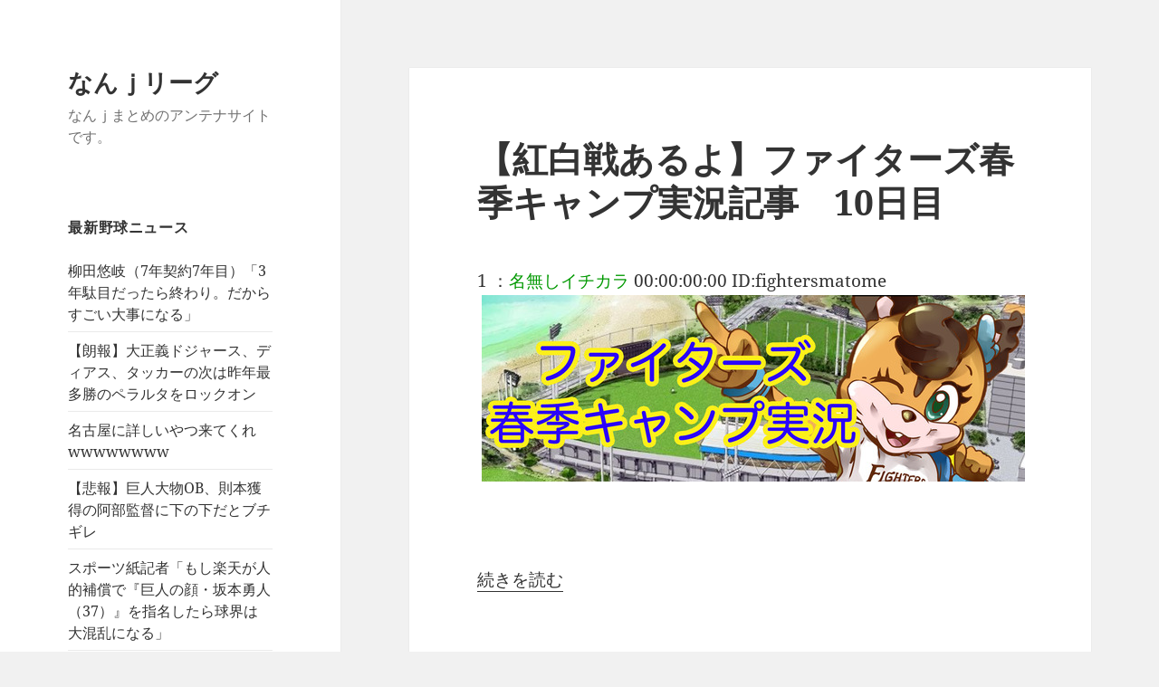

--- FILE ---
content_type: text/html; charset=UTF-8
request_url: https://xn--j-69txf.com/%E3%82%AD%E3%83%A3%E3%83%B3%E3%83%97%E5%AE%9F%E6%B3%81/n-409264.html
body_size: 14837
content:
<!DOCTYPE html>
<html lang="ja" class="no-js">
<head>
	<meta charset="UTF-8">
	<meta name="viewport" content="width=device-width, initial-scale=1.0">
	<link rel="profile" href="https://gmpg.org/xfn/11">
	<link rel="pingback" href="https://xn--j-69txf.com/xmlrpc.php">
	<script>(function(html){html.className = html.className.replace(/\bno-js\b/,'js')})(document.documentElement);</script>
<title>【紅白戦あるよ】ファイターズ春季キャンプ実況記事　10日目 &#8211; なんｊリーグ</title>
<meta name='robots' content='max-image-preview:large' />
	<style>img:is([sizes="auto" i], [sizes^="auto," i]) { contain-intrinsic-size: 3000px 1500px }</style>
	<link rel="alternate" type="application/rss+xml" title="なんｊリーグ &raquo; フィード" href="https://xn--j-69txf.com/feed" />
<link rel="alternate" type="application/rss+xml" title="なんｊリーグ &raquo; コメントフィード" href="https://xn--j-69txf.com/comments/feed" />
<script>
window._wpemojiSettings = {"baseUrl":"https:\/\/s.w.org\/images\/core\/emoji\/16.0.1\/72x72\/","ext":".png","svgUrl":"https:\/\/s.w.org\/images\/core\/emoji\/16.0.1\/svg\/","svgExt":".svg","source":{"concatemoji":"https:\/\/xn--j-69txf.com\/wp-includes\/js\/wp-emoji-release.min.js?ver=6.8.3"}};
/*! This file is auto-generated */
!function(s,n){var o,i,e;function c(e){try{var t={supportTests:e,timestamp:(new Date).valueOf()};sessionStorage.setItem(o,JSON.stringify(t))}catch(e){}}function p(e,t,n){e.clearRect(0,0,e.canvas.width,e.canvas.height),e.fillText(t,0,0);var t=new Uint32Array(e.getImageData(0,0,e.canvas.width,e.canvas.height).data),a=(e.clearRect(0,0,e.canvas.width,e.canvas.height),e.fillText(n,0,0),new Uint32Array(e.getImageData(0,0,e.canvas.width,e.canvas.height).data));return t.every(function(e,t){return e===a[t]})}function u(e,t){e.clearRect(0,0,e.canvas.width,e.canvas.height),e.fillText(t,0,0);for(var n=e.getImageData(16,16,1,1),a=0;a<n.data.length;a++)if(0!==n.data[a])return!1;return!0}function f(e,t,n,a){switch(t){case"flag":return n(e,"\ud83c\udff3\ufe0f\u200d\u26a7\ufe0f","\ud83c\udff3\ufe0f\u200b\u26a7\ufe0f")?!1:!n(e,"\ud83c\udde8\ud83c\uddf6","\ud83c\udde8\u200b\ud83c\uddf6")&&!n(e,"\ud83c\udff4\udb40\udc67\udb40\udc62\udb40\udc65\udb40\udc6e\udb40\udc67\udb40\udc7f","\ud83c\udff4\u200b\udb40\udc67\u200b\udb40\udc62\u200b\udb40\udc65\u200b\udb40\udc6e\u200b\udb40\udc67\u200b\udb40\udc7f");case"emoji":return!a(e,"\ud83e\udedf")}return!1}function g(e,t,n,a){var r="undefined"!=typeof WorkerGlobalScope&&self instanceof WorkerGlobalScope?new OffscreenCanvas(300,150):s.createElement("canvas"),o=r.getContext("2d",{willReadFrequently:!0}),i=(o.textBaseline="top",o.font="600 32px Arial",{});return e.forEach(function(e){i[e]=t(o,e,n,a)}),i}function t(e){var t=s.createElement("script");t.src=e,t.defer=!0,s.head.appendChild(t)}"undefined"!=typeof Promise&&(o="wpEmojiSettingsSupports",i=["flag","emoji"],n.supports={everything:!0,everythingExceptFlag:!0},e=new Promise(function(e){s.addEventListener("DOMContentLoaded",e,{once:!0})}),new Promise(function(t){var n=function(){try{var e=JSON.parse(sessionStorage.getItem(o));if("object"==typeof e&&"number"==typeof e.timestamp&&(new Date).valueOf()<e.timestamp+604800&&"object"==typeof e.supportTests)return e.supportTests}catch(e){}return null}();if(!n){if("undefined"!=typeof Worker&&"undefined"!=typeof OffscreenCanvas&&"undefined"!=typeof URL&&URL.createObjectURL&&"undefined"!=typeof Blob)try{var e="postMessage("+g.toString()+"("+[JSON.stringify(i),f.toString(),p.toString(),u.toString()].join(",")+"));",a=new Blob([e],{type:"text/javascript"}),r=new Worker(URL.createObjectURL(a),{name:"wpTestEmojiSupports"});return void(r.onmessage=function(e){c(n=e.data),r.terminate(),t(n)})}catch(e){}c(n=g(i,f,p,u))}t(n)}).then(function(e){for(var t in e)n.supports[t]=e[t],n.supports.everything=n.supports.everything&&n.supports[t],"flag"!==t&&(n.supports.everythingExceptFlag=n.supports.everythingExceptFlag&&n.supports[t]);n.supports.everythingExceptFlag=n.supports.everythingExceptFlag&&!n.supports.flag,n.DOMReady=!1,n.readyCallback=function(){n.DOMReady=!0}}).then(function(){return e}).then(function(){var e;n.supports.everything||(n.readyCallback(),(e=n.source||{}).concatemoji?t(e.concatemoji):e.wpemoji&&e.twemoji&&(t(e.twemoji),t(e.wpemoji)))}))}((window,document),window._wpemojiSettings);
</script>
<style id='wp-emoji-styles-inline-css'>

	img.wp-smiley, img.emoji {
		display: inline !important;
		border: none !important;
		box-shadow: none !important;
		height: 1em !important;
		width: 1em !important;
		margin: 0 0.07em !important;
		vertical-align: -0.1em !important;
		background: none !important;
		padding: 0 !important;
	}
</style>
<link rel='stylesheet' id='wp-block-library-css' href='https://xn--j-69txf.com/wp-includes/css/dist/block-library/style.min.css?ver=6.8.3' media='all' />
<style id='wp-block-library-theme-inline-css'>
.wp-block-audio :where(figcaption){color:#555;font-size:13px;text-align:center}.is-dark-theme .wp-block-audio :where(figcaption){color:#ffffffa6}.wp-block-audio{margin:0 0 1em}.wp-block-code{border:1px solid #ccc;border-radius:4px;font-family:Menlo,Consolas,monaco,monospace;padding:.8em 1em}.wp-block-embed :where(figcaption){color:#555;font-size:13px;text-align:center}.is-dark-theme .wp-block-embed :where(figcaption){color:#ffffffa6}.wp-block-embed{margin:0 0 1em}.blocks-gallery-caption{color:#555;font-size:13px;text-align:center}.is-dark-theme .blocks-gallery-caption{color:#ffffffa6}:root :where(.wp-block-image figcaption){color:#555;font-size:13px;text-align:center}.is-dark-theme :root :where(.wp-block-image figcaption){color:#ffffffa6}.wp-block-image{margin:0 0 1em}.wp-block-pullquote{border-bottom:4px solid;border-top:4px solid;color:currentColor;margin-bottom:1.75em}.wp-block-pullquote cite,.wp-block-pullquote footer,.wp-block-pullquote__citation{color:currentColor;font-size:.8125em;font-style:normal;text-transform:uppercase}.wp-block-quote{border-left:.25em solid;margin:0 0 1.75em;padding-left:1em}.wp-block-quote cite,.wp-block-quote footer{color:currentColor;font-size:.8125em;font-style:normal;position:relative}.wp-block-quote:where(.has-text-align-right){border-left:none;border-right:.25em solid;padding-left:0;padding-right:1em}.wp-block-quote:where(.has-text-align-center){border:none;padding-left:0}.wp-block-quote.is-large,.wp-block-quote.is-style-large,.wp-block-quote:where(.is-style-plain){border:none}.wp-block-search .wp-block-search__label{font-weight:700}.wp-block-search__button{border:1px solid #ccc;padding:.375em .625em}:where(.wp-block-group.has-background){padding:1.25em 2.375em}.wp-block-separator.has-css-opacity{opacity:.4}.wp-block-separator{border:none;border-bottom:2px solid;margin-left:auto;margin-right:auto}.wp-block-separator.has-alpha-channel-opacity{opacity:1}.wp-block-separator:not(.is-style-wide):not(.is-style-dots){width:100px}.wp-block-separator.has-background:not(.is-style-dots){border-bottom:none;height:1px}.wp-block-separator.has-background:not(.is-style-wide):not(.is-style-dots){height:2px}.wp-block-table{margin:0 0 1em}.wp-block-table td,.wp-block-table th{word-break:normal}.wp-block-table :where(figcaption){color:#555;font-size:13px;text-align:center}.is-dark-theme .wp-block-table :where(figcaption){color:#ffffffa6}.wp-block-video :where(figcaption){color:#555;font-size:13px;text-align:center}.is-dark-theme .wp-block-video :where(figcaption){color:#ffffffa6}.wp-block-video{margin:0 0 1em}:root :where(.wp-block-template-part.has-background){margin-bottom:0;margin-top:0;padding:1.25em 2.375em}
</style>
<style id='classic-theme-styles-inline-css'>
/*! This file is auto-generated */
.wp-block-button__link{color:#fff;background-color:#32373c;border-radius:9999px;box-shadow:none;text-decoration:none;padding:calc(.667em + 2px) calc(1.333em + 2px);font-size:1.125em}.wp-block-file__button{background:#32373c;color:#fff;text-decoration:none}
</style>
<style id='global-styles-inline-css'>
:root{--wp--preset--aspect-ratio--square: 1;--wp--preset--aspect-ratio--4-3: 4/3;--wp--preset--aspect-ratio--3-4: 3/4;--wp--preset--aspect-ratio--3-2: 3/2;--wp--preset--aspect-ratio--2-3: 2/3;--wp--preset--aspect-ratio--16-9: 16/9;--wp--preset--aspect-ratio--9-16: 9/16;--wp--preset--color--black: #000000;--wp--preset--color--cyan-bluish-gray: #abb8c3;--wp--preset--color--white: #fff;--wp--preset--color--pale-pink: #f78da7;--wp--preset--color--vivid-red: #cf2e2e;--wp--preset--color--luminous-vivid-orange: #ff6900;--wp--preset--color--luminous-vivid-amber: #fcb900;--wp--preset--color--light-green-cyan: #7bdcb5;--wp--preset--color--vivid-green-cyan: #00d084;--wp--preset--color--pale-cyan-blue: #8ed1fc;--wp--preset--color--vivid-cyan-blue: #0693e3;--wp--preset--color--vivid-purple: #9b51e0;--wp--preset--color--dark-gray: #111;--wp--preset--color--light-gray: #f1f1f1;--wp--preset--color--yellow: #f4ca16;--wp--preset--color--dark-brown: #352712;--wp--preset--color--medium-pink: #e53b51;--wp--preset--color--light-pink: #ffe5d1;--wp--preset--color--dark-purple: #2e2256;--wp--preset--color--purple: #674970;--wp--preset--color--blue-gray: #22313f;--wp--preset--color--bright-blue: #55c3dc;--wp--preset--color--light-blue: #e9f2f9;--wp--preset--gradient--vivid-cyan-blue-to-vivid-purple: linear-gradient(135deg,rgba(6,147,227,1) 0%,rgb(155,81,224) 100%);--wp--preset--gradient--light-green-cyan-to-vivid-green-cyan: linear-gradient(135deg,rgb(122,220,180) 0%,rgb(0,208,130) 100%);--wp--preset--gradient--luminous-vivid-amber-to-luminous-vivid-orange: linear-gradient(135deg,rgba(252,185,0,1) 0%,rgba(255,105,0,1) 100%);--wp--preset--gradient--luminous-vivid-orange-to-vivid-red: linear-gradient(135deg,rgba(255,105,0,1) 0%,rgb(207,46,46) 100%);--wp--preset--gradient--very-light-gray-to-cyan-bluish-gray: linear-gradient(135deg,rgb(238,238,238) 0%,rgb(169,184,195) 100%);--wp--preset--gradient--cool-to-warm-spectrum: linear-gradient(135deg,rgb(74,234,220) 0%,rgb(151,120,209) 20%,rgb(207,42,186) 40%,rgb(238,44,130) 60%,rgb(251,105,98) 80%,rgb(254,248,76) 100%);--wp--preset--gradient--blush-light-purple: linear-gradient(135deg,rgb(255,206,236) 0%,rgb(152,150,240) 100%);--wp--preset--gradient--blush-bordeaux: linear-gradient(135deg,rgb(254,205,165) 0%,rgb(254,45,45) 50%,rgb(107,0,62) 100%);--wp--preset--gradient--luminous-dusk: linear-gradient(135deg,rgb(255,203,112) 0%,rgb(199,81,192) 50%,rgb(65,88,208) 100%);--wp--preset--gradient--pale-ocean: linear-gradient(135deg,rgb(255,245,203) 0%,rgb(182,227,212) 50%,rgb(51,167,181) 100%);--wp--preset--gradient--electric-grass: linear-gradient(135deg,rgb(202,248,128) 0%,rgb(113,206,126) 100%);--wp--preset--gradient--midnight: linear-gradient(135deg,rgb(2,3,129) 0%,rgb(40,116,252) 100%);--wp--preset--gradient--dark-gray-gradient-gradient: linear-gradient(90deg, rgba(17,17,17,1) 0%, rgba(42,42,42,1) 100%);--wp--preset--gradient--light-gray-gradient: linear-gradient(90deg, rgba(241,241,241,1) 0%, rgba(215,215,215,1) 100%);--wp--preset--gradient--white-gradient: linear-gradient(90deg, rgba(255,255,255,1) 0%, rgba(230,230,230,1) 100%);--wp--preset--gradient--yellow-gradient: linear-gradient(90deg, rgba(244,202,22,1) 0%, rgba(205,168,10,1) 100%);--wp--preset--gradient--dark-brown-gradient: linear-gradient(90deg, rgba(53,39,18,1) 0%, rgba(91,67,31,1) 100%);--wp--preset--gradient--medium-pink-gradient: linear-gradient(90deg, rgba(229,59,81,1) 0%, rgba(209,28,51,1) 100%);--wp--preset--gradient--light-pink-gradient: linear-gradient(90deg, rgba(255,229,209,1) 0%, rgba(255,200,158,1) 100%);--wp--preset--gradient--dark-purple-gradient: linear-gradient(90deg, rgba(46,34,86,1) 0%, rgba(66,48,123,1) 100%);--wp--preset--gradient--purple-gradient: linear-gradient(90deg, rgba(103,73,112,1) 0%, rgba(131,93,143,1) 100%);--wp--preset--gradient--blue-gray-gradient: linear-gradient(90deg, rgba(34,49,63,1) 0%, rgba(52,75,96,1) 100%);--wp--preset--gradient--bright-blue-gradient: linear-gradient(90deg, rgba(85,195,220,1) 0%, rgba(43,180,211,1) 100%);--wp--preset--gradient--light-blue-gradient: linear-gradient(90deg, rgba(233,242,249,1) 0%, rgba(193,218,238,1) 100%);--wp--preset--font-size--small: 13px;--wp--preset--font-size--medium: 20px;--wp--preset--font-size--large: 36px;--wp--preset--font-size--x-large: 42px;--wp--preset--spacing--20: 0.44rem;--wp--preset--spacing--30: 0.67rem;--wp--preset--spacing--40: 1rem;--wp--preset--spacing--50: 1.5rem;--wp--preset--spacing--60: 2.25rem;--wp--preset--spacing--70: 3.38rem;--wp--preset--spacing--80: 5.06rem;--wp--preset--shadow--natural: 6px 6px 9px rgba(0, 0, 0, 0.2);--wp--preset--shadow--deep: 12px 12px 50px rgba(0, 0, 0, 0.4);--wp--preset--shadow--sharp: 6px 6px 0px rgba(0, 0, 0, 0.2);--wp--preset--shadow--outlined: 6px 6px 0px -3px rgba(255, 255, 255, 1), 6px 6px rgba(0, 0, 0, 1);--wp--preset--shadow--crisp: 6px 6px 0px rgba(0, 0, 0, 1);}:where(.is-layout-flex){gap: 0.5em;}:where(.is-layout-grid){gap: 0.5em;}body .is-layout-flex{display: flex;}.is-layout-flex{flex-wrap: wrap;align-items: center;}.is-layout-flex > :is(*, div){margin: 0;}body .is-layout-grid{display: grid;}.is-layout-grid > :is(*, div){margin: 0;}:where(.wp-block-columns.is-layout-flex){gap: 2em;}:where(.wp-block-columns.is-layout-grid){gap: 2em;}:where(.wp-block-post-template.is-layout-flex){gap: 1.25em;}:where(.wp-block-post-template.is-layout-grid){gap: 1.25em;}.has-black-color{color: var(--wp--preset--color--black) !important;}.has-cyan-bluish-gray-color{color: var(--wp--preset--color--cyan-bluish-gray) !important;}.has-white-color{color: var(--wp--preset--color--white) !important;}.has-pale-pink-color{color: var(--wp--preset--color--pale-pink) !important;}.has-vivid-red-color{color: var(--wp--preset--color--vivid-red) !important;}.has-luminous-vivid-orange-color{color: var(--wp--preset--color--luminous-vivid-orange) !important;}.has-luminous-vivid-amber-color{color: var(--wp--preset--color--luminous-vivid-amber) !important;}.has-light-green-cyan-color{color: var(--wp--preset--color--light-green-cyan) !important;}.has-vivid-green-cyan-color{color: var(--wp--preset--color--vivid-green-cyan) !important;}.has-pale-cyan-blue-color{color: var(--wp--preset--color--pale-cyan-blue) !important;}.has-vivid-cyan-blue-color{color: var(--wp--preset--color--vivid-cyan-blue) !important;}.has-vivid-purple-color{color: var(--wp--preset--color--vivid-purple) !important;}.has-black-background-color{background-color: var(--wp--preset--color--black) !important;}.has-cyan-bluish-gray-background-color{background-color: var(--wp--preset--color--cyan-bluish-gray) !important;}.has-white-background-color{background-color: var(--wp--preset--color--white) !important;}.has-pale-pink-background-color{background-color: var(--wp--preset--color--pale-pink) !important;}.has-vivid-red-background-color{background-color: var(--wp--preset--color--vivid-red) !important;}.has-luminous-vivid-orange-background-color{background-color: var(--wp--preset--color--luminous-vivid-orange) !important;}.has-luminous-vivid-amber-background-color{background-color: var(--wp--preset--color--luminous-vivid-amber) !important;}.has-light-green-cyan-background-color{background-color: var(--wp--preset--color--light-green-cyan) !important;}.has-vivid-green-cyan-background-color{background-color: var(--wp--preset--color--vivid-green-cyan) !important;}.has-pale-cyan-blue-background-color{background-color: var(--wp--preset--color--pale-cyan-blue) !important;}.has-vivid-cyan-blue-background-color{background-color: var(--wp--preset--color--vivid-cyan-blue) !important;}.has-vivid-purple-background-color{background-color: var(--wp--preset--color--vivid-purple) !important;}.has-black-border-color{border-color: var(--wp--preset--color--black) !important;}.has-cyan-bluish-gray-border-color{border-color: var(--wp--preset--color--cyan-bluish-gray) !important;}.has-white-border-color{border-color: var(--wp--preset--color--white) !important;}.has-pale-pink-border-color{border-color: var(--wp--preset--color--pale-pink) !important;}.has-vivid-red-border-color{border-color: var(--wp--preset--color--vivid-red) !important;}.has-luminous-vivid-orange-border-color{border-color: var(--wp--preset--color--luminous-vivid-orange) !important;}.has-luminous-vivid-amber-border-color{border-color: var(--wp--preset--color--luminous-vivid-amber) !important;}.has-light-green-cyan-border-color{border-color: var(--wp--preset--color--light-green-cyan) !important;}.has-vivid-green-cyan-border-color{border-color: var(--wp--preset--color--vivid-green-cyan) !important;}.has-pale-cyan-blue-border-color{border-color: var(--wp--preset--color--pale-cyan-blue) !important;}.has-vivid-cyan-blue-border-color{border-color: var(--wp--preset--color--vivid-cyan-blue) !important;}.has-vivid-purple-border-color{border-color: var(--wp--preset--color--vivid-purple) !important;}.has-vivid-cyan-blue-to-vivid-purple-gradient-background{background: var(--wp--preset--gradient--vivid-cyan-blue-to-vivid-purple) !important;}.has-light-green-cyan-to-vivid-green-cyan-gradient-background{background: var(--wp--preset--gradient--light-green-cyan-to-vivid-green-cyan) !important;}.has-luminous-vivid-amber-to-luminous-vivid-orange-gradient-background{background: var(--wp--preset--gradient--luminous-vivid-amber-to-luminous-vivid-orange) !important;}.has-luminous-vivid-orange-to-vivid-red-gradient-background{background: var(--wp--preset--gradient--luminous-vivid-orange-to-vivid-red) !important;}.has-very-light-gray-to-cyan-bluish-gray-gradient-background{background: var(--wp--preset--gradient--very-light-gray-to-cyan-bluish-gray) !important;}.has-cool-to-warm-spectrum-gradient-background{background: var(--wp--preset--gradient--cool-to-warm-spectrum) !important;}.has-blush-light-purple-gradient-background{background: var(--wp--preset--gradient--blush-light-purple) !important;}.has-blush-bordeaux-gradient-background{background: var(--wp--preset--gradient--blush-bordeaux) !important;}.has-luminous-dusk-gradient-background{background: var(--wp--preset--gradient--luminous-dusk) !important;}.has-pale-ocean-gradient-background{background: var(--wp--preset--gradient--pale-ocean) !important;}.has-electric-grass-gradient-background{background: var(--wp--preset--gradient--electric-grass) !important;}.has-midnight-gradient-background{background: var(--wp--preset--gradient--midnight) !important;}.has-small-font-size{font-size: var(--wp--preset--font-size--small) !important;}.has-medium-font-size{font-size: var(--wp--preset--font-size--medium) !important;}.has-large-font-size{font-size: var(--wp--preset--font-size--large) !important;}.has-x-large-font-size{font-size: var(--wp--preset--font-size--x-large) !important;}
:where(.wp-block-post-template.is-layout-flex){gap: 1.25em;}:where(.wp-block-post-template.is-layout-grid){gap: 1.25em;}
:where(.wp-block-columns.is-layout-flex){gap: 2em;}:where(.wp-block-columns.is-layout-grid){gap: 2em;}
:root :where(.wp-block-pullquote){font-size: 1.5em;line-height: 1.6;}
</style>
<link rel='stylesheet' id='contact-form-7-css' href='https://xn--j-69txf.com/wp-content/plugins/contact-form-7/includes/css/styles.css?ver=6.1.1' media='all' />
<link rel='stylesheet' id='rss-antenna-style-css' href='https://xn--j-69txf.com/wp-content/plugins/rss-antenna/rss-antenna.css?ver=2.2.0' media='all' />
<link rel='stylesheet' id='twentyfifteen-fonts-css' href='https://xn--j-69txf.com/wp-content/themes/twentyfifteen/assets/fonts/noto-sans-plus-noto-serif-plus-inconsolata.css?ver=20230328' media='all' />
<link rel='stylesheet' id='genericons-css' href='https://xn--j-69txf.com/wp-content/themes/twentyfifteen/genericons/genericons.css?ver=20201026' media='all' />
<link rel='stylesheet' id='twentyfifteen-style-css' href='https://xn--j-69txf.com/wp-content/themes/twentyfifteen/style.css?ver=20250415' media='all' />
<link rel='stylesheet' id='twentyfifteen-block-style-css' href='https://xn--j-69txf.com/wp-content/themes/twentyfifteen/css/blocks.css?ver=20240715' media='all' />
<script src="https://xn--j-69txf.com/wp-includes/js/jquery/jquery.min.js?ver=3.7.1" id="jquery-core-js"></script>
<script src="https://xn--j-69txf.com/wp-includes/js/jquery/jquery-migrate.min.js?ver=3.4.1" id="jquery-migrate-js"></script>
<script id="twentyfifteen-script-js-extra">
var screenReaderText = {"expand":"<span class=\"screen-reader-text\">\u30b5\u30d6\u30e1\u30cb\u30e5\u30fc\u3092\u5c55\u958b<\/span>","collapse":"<span class=\"screen-reader-text\">\u30b5\u30d6\u30e1\u30cb\u30e5\u30fc\u3092\u9589\u3058\u308b<\/span>"};
</script>
<script src="https://xn--j-69txf.com/wp-content/themes/twentyfifteen/js/functions.js?ver=20250303" id="twentyfifteen-script-js" defer data-wp-strategy="defer"></script>
<link rel="https://api.w.org/" href="https://xn--j-69txf.com/wp-json/" /><link rel="alternate" title="JSON" type="application/json" href="https://xn--j-69txf.com/wp-json/wp/v2/posts/409264" /><link rel="EditURI" type="application/rsd+xml" title="RSD" href="https://xn--j-69txf.com/xmlrpc.php?rsd" />
<meta name="generator" content="WordPress 6.8.3" />
<link rel="canonical" href="https://xn--j-69txf.com/%e3%82%ad%e3%83%a3%e3%83%b3%e3%83%97%e5%ae%9f%e6%b3%81/n-409264.html" />
<link rel='shortlink' href='https://xn--j-69txf.com/?p=409264' />
<link rel="alternate" title="oEmbed (JSON)" type="application/json+oembed" href="https://xn--j-69txf.com/wp-json/oembed/1.0/embed?url=https%3A%2F%2Fxn--j-69txf.com%2F%25e3%2582%25ad%25e3%2583%25a3%25e3%2583%25b3%25e3%2583%2597%25e5%25ae%259f%25e6%25b3%2581%2Fn-409264.html" />
<link rel="alternate" title="oEmbed (XML)" type="text/xml+oembed" href="https://xn--j-69txf.com/wp-json/oembed/1.0/embed?url=https%3A%2F%2Fxn--j-69txf.com%2F%25e3%2582%25ad%25e3%2583%25a3%25e3%2583%25b3%25e3%2583%2597%25e5%25ae%259f%25e6%25b3%2581%2Fn-409264.html&#038;format=xml" />
</head>

<body class="wp-singular post-template-default single single-post postid-409264 single-format-standard wp-embed-responsive wp-theme-twentyfifteen">
<div id="page" class="hfeed site">
	<a class="skip-link screen-reader-text" href="#content">
		コンテンツへスキップ	</a>

	<div id="sidebar" class="sidebar">
		<header id="masthead" class="site-header">
			<div class="site-branding">
										<p class="site-title"><a href="https://xn--j-69txf.com/" rel="home" >なんｊリーグ</a></p>
												<p class="site-description">なんｊまとめのアンテナサイトです。</p>
										<button class="secondary-toggle">﻿メニューとウィジェット</button>
			</div><!-- .site-branding -->
		</header><!-- .site-header -->

			<div id="secondary" class="secondary">

					<nav id="site-navigation" class="main-navigation">
							</nav><!-- .main-navigation -->
		
		
					<div id="widget-area" class="widget-area" role="complementary">
				
		<aside id="recent-posts-2" class="widget widget_recent_entries">
		<h2 class="widget-title">最新野球ニュース</h2><nav aria-label="最新野球ニュース">
		<ul>
											<li>
					<a href="https://xn--j-69txf.com/%e3%83%9b%e3%83%bc%e3%82%af%e3%82%b9/n-727328.html">柳田悠岐（7年契約7年目）「3年駄目だったら終わり。だからすごい大事になる」</a>
									</li>
											<li>
					<a href="https://xn--j-69txf.com/mlb/n-727326.html">【朗報】大正義ドジャース、ディアス、タッカーの次は昨年最多勝のペラルタをロックオン</a>
									</li>
											<li>
					<a href="https://xn--j-69txf.com/%e5%90%8d%e5%8f%a4%e5%b1%8b%e3%83%bb%e6%9d%b1%e6%b5%b7%e5%9c%b0%e6%96%b9/n-727324.html">名古屋に詳しいやつ来てくれwwwwwwww</a>
									</li>
											<li>
					<a href="https://xn--j-69txf.com/%e8%aa%ad%e5%a3%b2%e3%82%b8%e3%83%a3%e3%82%a4%e3%82%a2%e3%83%b3%e3%83%84/n-727322.html">【悲報】巨人大物OB、則本獲得の阿部監督に下の下だとブチギレ</a>
									</li>
											<li>
					<a href="https://xn--j-69txf.com/%e8%aa%ad%e5%a3%b2%e3%82%b8%e3%83%a3%e3%82%a4%e3%82%a2%e3%83%b3%e3%83%84/n-727320.html">スポーツ紙記者「もし楽天が人的補償で『巨人の顔・坂本勇人（37）』を指名したら球界は大混乱になる」</a>
									</li>
											<li>
					<a href="https://xn--j-69txf.com/%e4%b8%ad%e6%97%a5%e3%83%89%e3%83%a9%e3%82%b4%e3%83%b3%e3%82%ba/n-727318.html">中日石川昂弥、決意の９キロ減量　「143試合フル出場できる体を」</a>
									</li>
											<li>
					<a href="https://xn--j-69txf.com/mlb/n-727316.html">北米スポーツで「最も嫌われたチーム」ドジャースが堂々1位「おめでとう。金に物を言わせて、頂点に立ったというわけだ」米記者のオピニオン</a>
									</li>
											<li>
					<a href="https://xn--j-69txf.com/%e4%be%8d%e3%82%b8%e3%83%a3%e3%83%91%e3%83%b3%e3%83%bb%e4%b8%96%e7%95%8c%e9%87%8e%e7%90%83/n-727310.html">山本由伸・鈴木誠也・今永昇太・千賀滉大・村上宗隆・岡本和真←WBC辞退か</a>
									</li>
											<li>
					<a href="https://xn--j-69txf.com/%e9%87%8e%e7%90%83%e3%83%8d%e3%82%bf/n-727312.html">野球って反乱できるようにしたほうが面白くね？</a>
									</li>
											<li>
					<a href="https://xn--j-69txf.com/%e5%a4%a7%e8%b0%b7%e7%bf%94%e5%b9%b3/n-727314.html">大谷翔平くらい伝説の試合作ってる野球選手っておるん？</a>
									</li>
											<li>
					<a href="https://xn--j-69txf.com/%e3%82%b9%e3%83%9d%e3%83%bc%e3%83%84%e5%85%a8%e8%88%ac/n-727308.html">Jリーグのチーム「スタジアム建設に非協力的な自治体からは出ていく！」←こうなったら困るやろ？</a>
									</li>
											<li>
					<a href="https://xn--j-69txf.com/%e4%b8%ad%e6%97%a5%e3%83%89%e3%83%a9%e3%82%b4%e3%83%b3%e3%82%ba/n-727306.html">中日ドラ４能戸輝夢…小遣い月５万をほぼ使い切る</a>
									</li>
											<li>
					<a href="https://xn--j-69txf.com/%e3%83%9b%e3%83%bc%e3%82%af%e3%82%b9/n-727304.html">新人王宣言したホークスドラ2・稲川竜汰、初ブルペン入りでスカウトチーフを驚かす</a>
									</li>
											<li>
					<a href="https://xn--j-69txf.com/%e8%aa%ad%e5%a3%b2%e3%82%b8%e3%83%a3%e3%82%a4%e3%82%a2%e3%83%b3%e3%83%84/n-727302.html">【朗報】巨人先発17本柱、めっちゃつよそう</a>
									</li>
											<li>
					<a href="https://xn--j-69txf.com/%e9%87%8e%e7%90%83%e9%9b%91%e8%ab%87/n-727300.html">桑田「変化球は1つ投げられればいい。ストレートとカーブだけでも最多勝はとれる」</a>
									</li>
											<li>
					<a href="https://xn--j-69txf.com/%e3%82%b2%e3%83%bc%e3%83%a0/n-727296.html">ドラクエで一番楽しい時期ｗｗｗｗｗ</a>
									</li>
											<li>
					<a href="https://xn--j-69txf.com/%e9%87%8e%e7%90%83%e9%9b%91%e8%ab%87/n-727298.html">【命題】あだち充も野球マンガ以外も描いてれば、高橋留美子みたいにレジェンド級になれたよな</a>
									</li>
											<li>
					<a href="https://xn--j-69txf.com/%e3%81%8a%e7%ac%91%e3%81%84%e8%8a%b8%e4%ba%ba/n-727294.html">平成の3大深夜番組　ぷっすま　内P</a>
									</li>
											<li>
					<a href="https://xn--j-69txf.com/%e8%aa%ad%e5%a3%b2%e3%82%b8%e3%83%a3%e3%82%a4%e3%82%a2%e3%83%b3%e3%83%84/n-727290.html">【悲報】巨人OB「則本が巨人にとにかく来てくれと熱心に誘われたと言ってた」</a>
									</li>
											<li>
					<a href="https://xn--j-69txf.com/%e9%87%8e%e7%90%83%e9%9b%91%e8%ab%87/n-727292.html">交流戦の試合数36試合→24試合→18試合と減りまくってるけどこれに優勝決めるの意味無くね</a>
									</li>
											<li>
					<a href="https://xn--j-69txf.com/%e9%87%8e%e7%90%83%e3%83%8d%e3%82%bf/n-727287.html">桑田「変化球は1つ投げられればいい。ストレートとカーブだけでも最多勝はとれる」</a>
									</li>
											<li>
					<a href="https://xn--j-69txf.com/%e9%87%8e%e7%90%83%e3%83%8d%e3%82%bf/n-727286.html">桑田「変化球は1つ投げられればいい。ストレートとカーブだけでも最多勝はとれる」</a>
									</li>
											<li>
					<a href="https://xn--j-69txf.com/%e5%9c%b0%e5%9f%9f%e3%83%8d%e3%82%bf/n-727284.html">【悲報】大阪土産、ない</a>
									</li>
											<li>
					<a href="https://xn--j-69txf.com/%e3%83%9b%e3%83%bc%e3%82%af%e3%82%b9/n-727282.html">小久保監督、今年期待している選手に「前田悠伍、前田純、大野稼頭央」をあげる</a>
									</li>
											<li>
					<a href="https://xn--j-69txf.com/mlb/n-727278.html">ドジャースのせいでMLBロックアウトの可能性高まる</a>
									</li>
											<li>
					<a href="https://xn--j-69txf.com/%e6%a5%bd%e5%a4%a9%e3%82%a4%e3%83%bc%e3%82%b0%e3%83%ab%e3%82%b9/n-727280.html">楽天「球団の歴史が浅いのに田中将大も則本も引退を見届けません」←これ</a>
									</li>
											<li>
					<a href="https://xn--j-69txf.com/%e3%83%9b%e3%83%bc%e3%82%af%e3%82%b9/n-727276.html">ソフトバンクホークス、WBCに最大10人もの選手を派遣</a>
									</li>
											<li>
					<a href="https://xn--j-69txf.com/%e4%b8%ad%e6%97%a5%e3%83%89%e3%83%a9%e3%82%b4%e3%83%b3%e3%82%ba/n-727274.html">中日沖縄キャンプ、1軍メンバーが発表される</a>
									</li>
											<li>
					<a href="https://xn--j-69txf.com/%e5%a4%a7%e8%b0%b7%e7%bf%94%e5%b9%b3/n-727272.html">大谷翔平さん、2025年にアメリカで売れたスポーツカード枚数ランキングで『2位』www</a>
									</li>
											<li>
					<a href="https://xn--j-69txf.com/%e3%82%bd%e3%83%95%e3%83%88%e3%83%90%e3%83%b3%e3%82%af%e3%83%9b%e3%83%bc%e3%82%af%e3%82%b9/n-727270.html">ソフトバンクホークス、WBCに最大10人もの選手を派遣</a>
									</li>
											<li>
					<a href="https://xn--j-69txf.com/%e4%be%8d%e3%82%b8%e3%83%a3%e3%83%91%e3%83%b3/n-727268.html">立浪、井端監督に助言「近藤はスタメンではなく代打に置いておくのも一つの手」</a>
									</li>
											<li>
					<a href="https://xn--j-69txf.com/%e5%90%8d%e5%8f%a4%e5%b1%8b%e3%83%bb%e6%9d%b1%e6%b5%b7%e5%9c%b0%e6%96%b9/n-727266.html">名古屋市守山区←お前ら的にどう？</a>
									</li>
											<li>
					<a href="https://xn--j-69txf.com/%e4%be%8d%e3%82%b8%e3%83%a3%e3%83%91%e3%83%b3%e3%83%bb%e4%b8%96%e7%95%8c%e9%87%8e%e7%90%83/n-727264.html">侍ジャパンセンターの近本周東論争、Xで毎日繰り広げられる</a>
									</li>
											<li>
					<a href="https://xn--j-69txf.com/%e8%aa%ad%e5%a3%b2%e3%82%b8%e3%83%a3%e3%82%a4%e3%82%a2%e3%83%b3%e3%83%84/n-727262.html">【悲報】巨人李承燁コーチ「韓国で監督経験を経て他人に寛容ではダメと気づいた」</a>
									</li>
											<li>
					<a href="https://xn--j-69txf.com/%e3%82%b0%e3%83%ab%e3%83%a1/n-727260.html">ラーメン屋で「あ、もう2度と行くことないわ」ってなる瞬間ｗｗｗｗｗｗ</a>
									</li>
											<li>
					<a href="https://xn--j-69txf.com/%e9%87%8e%e7%90%83%e9%9b%91%e8%ab%87/n-727254.html">フォークボールが最近使われなくなった理由ってなんや？</a>
									</li>
											<li>
					<a href="https://xn--j-69txf.com/%e4%b8%ad%e6%97%a5%e3%83%89%e3%83%a9%e3%82%b4%e3%83%b3%e3%82%ba/n-727258.html">中道改革連合のマーク、なんか中日ドラゴンズっぽい</a>
									</li>
											<li>
					<a href="https://xn--j-69txf.com/%e9%87%8e%e7%90%83%e9%9b%91%e8%ab%87/n-727256.html">ワイ(34)、今季も草野球現役続行を決意</a>
									</li>
											<li>
					<a href="https://xn--j-69txf.com/%e4%be%8d%e3%82%b8%e3%83%a3%e3%83%91%e3%83%b3/n-727250.html">【悲報】立浪さん、打順の組み方からして何かがおかしい</a>
									</li>
											<li>
					<a href="https://xn--j-69txf.com/%e3%83%97%e3%83%ad%e9%87%8e%e7%90%83/n-727252.html">2026年初 10年後の12球団の監督当てゲーム</a>
									</li>
											<li>
					<a href="https://xn--j-69txf.com/%e8%aa%ad%e5%a3%b2%e3%82%b8%e3%83%a3%e3%82%a4%e3%82%a2%e3%83%b3%e3%83%84/n-727248.html">【悲報】巨人大勢「またクローザー(則本)来たって思った」</a>
									</li>
											<li>
					<a href="https://xn--j-69txf.com/%e9%87%8e%e7%90%83%e9%9b%91%e8%ab%87/n-727244.html">プロ野球選手ってなんでゴルフ好き多いんや？</a>
									</li>
											<li>
					<a href="https://xn--j-69txf.com/mlb/n-727246.html">ブルージェイズ「10年569億円」ドジャース「4年380億円」タッカー「ドジャース行くわ」</a>
									</li>
											<li>
					<a href="https://xn--j-69txf.com/%e4%b8%ad%e6%97%a5%e3%83%89%e3%83%a9%e3%82%b4%e3%83%b3%e3%82%ba/n-727240.html">【画】中日のイケメン選手だった浅尾投手の現在41歳の姿wwwwwwwww</a>
									</li>
											<li>
					<a href="https://xn--j-69txf.com/%e8%aa%ad%e5%a3%b2%e3%82%b8%e3%83%a3%e3%82%a4%e3%82%a2%e3%83%b3%e3%83%84/n-727242.html">【巨人】原辰徳「慎之助は1年目は勝ちました、2年目は負けました、3年目はさぁどうだ」</a>
									</li>
											<li>
					<a href="https://xn--j-69txf.com/%e3%83%97%e3%83%ad%e9%87%8e%e7%90%83%e5%85%a8%e8%88%ac/n-727236.html">桑田「変化球は1つ投げられればいい。ストレートとカーブだけでも最多勝はとれる」</a>
									</li>
											<li>
					<a href="https://xn--j-69txf.com/%e6%a5%bd%e5%a4%a9%e3%82%a4%e3%83%bc%e3%82%b0%e3%83%ab%e3%82%b9/n-727238.html">辰己涼介(29)　最多安打1回GG5回B91回受賞　←どこからも連絡がなかった理由</a>
									</li>
											<li>
					<a href="https://xn--j-69txf.com/%e9%87%8e%e7%90%83%e9%9b%91%e8%ab%87/n-727234.html">【驚愕】Jリーグさん、札幌ドームはコンサドーレが何百億もかけて造ったと主張してしまう</a>
									</li>
											<li>
					<a href="https://xn--j-69txf.com/%e3%82%b2%e3%83%bc%e3%83%a0/n-727218.html">ルーラを使えたら行きたい場所</a>
									</li>
											<li>
					<a href="https://xn--j-69txf.com/%e9%87%8e%e7%90%83%e9%9b%91%e8%ab%87/n-727223.html">去就未定の大物、オコエだけになる</a>
									</li>
											<li>
					<a href="https://xn--j-69txf.com/%e9%87%8e%e7%90%83%e9%9b%91%e8%ab%87/n-727222.html">去就未定の大物、オコエだけになる</a>
									</li>
											<li>
					<a href="https://xn--j-69txf.com/%e9%87%8e%e7%90%83%e9%9b%91%e8%ab%87/n-727221.html">去就未定の大物、オコエだけになる</a>
									</li>
											<li>
					<a href="https://xn--j-69txf.com/%e9%87%8e%e7%90%83%e9%9b%91%e8%ab%87/n-727220.html">去就未定の大物、オコエだけになる</a>
									</li>
											<li>
					<a href="https://xn--j-69txf.com/%e5%8c%97%e6%b5%b7%e9%81%93%e6%97%a5%e6%9c%ac%e3%83%8f%e3%83%a0%e3%83%95%e3%82%a1%e3%82%a4%e3%82%bf%e3%83%bc%e3%82%ba/n-727232.html">王柏融(23) 116試合 .414(483-200) 29本 105打点 OPS1.165←日本で通用しなかった理由</a>
									</li>
											<li>
					<a href="https://xn--j-69txf.com/%e3%82%a4%e3%83%81%e3%83%ad%e3%83%bc/n-727227.html">【悲報】イチロー氏、「カツカレー」を全否定</a>
									</li>
											<li>
					<a href="https://xn--j-69txf.com/%e8%aa%ad%e5%a3%b2%e3%82%b8%e3%83%a3%e3%82%a4%e3%82%a2%e3%83%b3%e3%83%84/n-727216.html">サンド伊達「則本が巨人で背番号43？14って誰だっけ？空いてないの？何で14じゃないの？」</a>
									</li>
											<li>
					<a href="https://xn--j-69txf.com/%e5%ba%83%e5%b3%b6%e6%9d%b1%e6%b4%8b%e3%82%ab%e3%83%bc%e3%83%97/n-727214.html">引退表明の広島・田中広輔「現役続行考えながら」も「年齢、状況理解していた」と客観視、今後については「ゆっくり考えながら」</a>
									</li>
											<li>
					<a href="https://xn--j-69txf.com/%e3%83%97%e3%83%ad%e9%87%8e%e7%90%83/n-727212.html">NPB歴代ベストナインセカンド論争</a>
									</li>
											<li>
					<a href="https://xn--j-69txf.com/%e8%aa%ad%e5%a3%b2%e3%82%b8%e3%83%a3%e3%82%a4%e3%82%a2%e3%83%b3%e3%83%84/n-727210.html">【悲報】阿部「則本は素晴らしい実績を持っているので、獲得に動いてもらった」</a>
									</li>
											<li>
					<a href="https://xn--j-69txf.com/%e4%be%8d%e3%82%b8%e3%83%a3%e3%83%91%e3%83%b3%e3%83%bb%e4%b8%96%e7%95%8c%e9%87%8e%e7%90%83/n-727204.html">WBCの4番</a>
									</li>
											<li>
					<a href="https://xn--j-69txf.com/%e4%b8%ad%e6%97%a5%e3%83%89%e3%83%a9%e3%82%b4%e3%83%b3%e3%82%ba/n-727208.html">中日ドラゴンズ、面白い話題がない</a>
									</li>
											<li>
					<a href="https://xn--j-69txf.com/%e4%b8%ad%e6%97%a5%e3%83%89%e3%83%a9%e3%82%b4%e3%83%b3%e3%82%ba/n-727206.html">球団創設90周年の中日 「あなたが選ぶベストナイン」「ベストユニホーム投票」を開催</a>
									</li>
											<li>
					<a href="https://xn--j-69txf.com/%e8%aa%ad%e5%a3%b2%e3%82%b8%e3%83%a3%e3%82%a4%e3%82%a2%e3%83%b3%e3%83%84/n-727202.html">【速報】元巨人オコエ「自分のやりたいことをする。」</a>
									</li>
											<li>
					<a href="https://xn--j-69txf.com/%e3%83%9b%e3%83%bc%e3%82%af%e3%82%b9/n-727198.html">元〝ミギータ〟真砂勇介が営業マンとして第2のキャリア「野球があったから今がある」</a>
									</li>
											<li>
					<a href="https://xn--j-69txf.com/%e9%98%aa%e7%a5%9e%e3%82%bf%e3%82%a4%e3%82%ac%e3%83%bc%e3%82%b9/n-727200.html">【悲報】阪神D1位・立石正広が「下肢の張り」のため別メニュー</a>
									</li>
											<li>
					<a href="https://xn--j-69txf.com/%e8%aa%ad%e5%a3%b2%e3%82%b8%e3%83%a3%e3%82%a4%e3%82%a2%e3%83%b3%e3%83%84/n-727195.html">【悲報】阿部監督「則本には43歳までやって欲しい」「若い選手にもっと出てきてほしい」</a>
									</li>
											<li>
					<a href="https://xn--j-69txf.com/%e8%aa%ad%e5%a3%b2%e3%82%b8%e3%83%a3%e3%82%a4%e3%82%a2%e3%83%b3%e3%83%84/n-727194.html">【悲報】阿部監督「則本には43歳までやって欲しい」「若い選手にもっと出てきてほしい」</a>
									</li>
											<li>
					<a href="https://xn--j-69txf.com/%e9%87%8e%e7%90%83%e3%83%8d%e3%82%bf/n-727192.html">野球って結局バントしない方が点入るの？入らないの？</a>
									</li>
											<li>
					<a href="https://xn--j-69txf.com/%e4%be%8d%e3%82%b8%e3%83%a3%e3%83%91%e3%83%b3/n-727190.html">牧、侍ジャパンのスタメンセカンド確定</a>
									</li>
											<li>
					<a href="https://xn--j-69txf.com/%e6%a5%bd%e5%a4%a9%e3%82%a4%e3%83%bc%e3%82%b0%e3%83%ab%e3%82%b9/n-727188.html">辰己涼介「他球団からの接触はありませんでした」</a>
									</li>
											<li>
					<a href="https://xn--j-69txf.com/%e3%83%9b%e3%83%bc%e3%82%af%e3%82%b9/n-727186.html">今後飛躍するだろうと思うホークス若手選手たち</a>
									</li>
											<li>
					<a href="https://xn--j-69txf.com/%e4%b8%ad%e6%97%a5%e3%83%89%e3%83%a9%e3%82%b4%e3%83%b3%e3%82%ba/n-727184.html">中日ドラゴンズ、面白い話題がない</a>
									</li>
											<li>
					<a href="https://xn--j-69txf.com/mlb/n-727176.html">イチロー、7イニング制議論に「野球を壊しちゃいけない、絶対変えちゃいけない領域に触れてしまった」</a>
									</li>
											<li>
					<a href="https://xn--j-69txf.com/mlb/n-727175.html">イチロー、7イニング制議論に「野球を壊しちゃいけない、絶対変えちゃいけない領域に触れてしまった」</a>
									</li>
											<li>
					<a href="https://xn--j-69txf.com/mlb/n-727174.html">イチロー、7イニング制議論に「野球を壊しちゃいけない、絶対変えちゃいけない領域に触れてしまった」</a>
									</li>
											<li>
					<a href="https://xn--j-69txf.com/%e8%aa%ad%e5%a3%b2%e3%82%b8%e3%83%a3%e3%82%a4%e3%82%a2%e3%83%b3%e3%83%84/n-727181.html">【悲報】阿部監督、訳がわからない巨人キャンプスローガンを掲げる</a>
									</li>
											<li>
					<a href="https://xn--j-69txf.com/%e8%aa%ad%e5%a3%b2%e3%82%b8%e3%83%a3%e3%82%a4%e3%82%a2%e3%83%b3%e3%83%84/n-727180.html">【悲報】阿部監督、訳がわからない巨人キャンプスローガンを掲げる</a>
									</li>
											<li>
					<a href="https://xn--j-69txf.com/%e9%87%8e%e7%90%83%e3%83%8d%e3%82%bf/n-727172.html">.180 40本の助っ人と.330 0本の助っ人ならどっちがほしい？</a>
									</li>
											<li>
					<a href="https://xn--j-69txf.com/%e9%ab%98%e6%a0%a1%e9%87%8e%e7%90%83/n-727168.html">【高校野球】センバツ入場行進曲が「Ｍ！ＬＫ」の「イイじゃん」に決定</a>
									</li>
											<li>
					<a href="https://xn--j-69txf.com/%e8%aa%ad%e5%a3%b2%e3%82%b8%e3%83%a3%e3%82%a4%e3%82%a2%e3%83%b3%e3%83%84/n-727170.html">西武・巨人にいた片岡易之とかいう選手wwwwwwwww</a>
									</li>
											<li>
					<a href="https://xn--j-69txf.com/%e4%b8%ad%e6%97%a5%e3%83%89%e3%83%a9%e3%82%b4%e3%83%b3%e3%82%ba/n-727166.html">中日ドラフト1位の中西がキャンプ1軍スタート 2位の桜井　育成1位の牧野も</a>
									</li>
											<li>
					<a href="https://xn--j-69txf.com/%e5%9c%b0%e5%9f%9f%e3%83%8d%e3%82%bf/n-727163.html">県民しか分からない地元チェーン店　←　思いついた店書いてけ</a>
									</li>
											<li>
					<a href="https://xn--j-69txf.com/%e5%9c%b0%e5%9f%9f%e3%83%8d%e3%82%bf/n-727162.html">県民しか分からない地元チェーン店　←　思いついた店書いてけ</a>
									</li>
											<li>
					<a href="https://xn--j-69txf.com/%e3%83%9b%e3%83%bc%e3%82%af%e3%82%b9/n-727160.html">ホークス今年の支配下は誰に</a>
									</li>
											<li>
					<a href="https://xn--j-69txf.com/%e6%a5%bd%e5%a4%a9%e3%82%a4%e3%83%bc%e3%82%b0%e3%83%ab%e3%82%b9/n-727157.html">【朗報】楽天則本の人的補償。支配下が68人の為に育成上げと新外国人に辰巳がいるので金銭が決定的</a>
									</li>
											<li>
					<a href="https://xn--j-69txf.com/%e6%a5%bd%e5%a4%a9%e3%82%a4%e3%83%bc%e3%82%b0%e3%83%ab%e3%82%b9/n-727156.html">【朗報】楽天則本の人的補償。支配下が68人の為に育成上げと新外国人に辰巳がいるので金銭が決定的</a>
									</li>
											<li>
					<a href="https://xn--j-69txf.com/%e4%b8%ad%e6%97%a5%e3%83%89%e3%83%a9%e3%82%b4%e3%83%b3%e3%82%ba/n-727152.html">【画】中日のイケメン選手だった浅尾投手の現在41歳の姿wwwwwwwww</a>
									</li>
											<li>
					<a href="https://xn--j-69txf.com/%e3%82%b2%e3%83%bc%e3%83%a0/n-727154.html">ドラクエ5やってるけど、ちょっとゾッとするシーン見つけたから共有するわ</a>
									</li>
											<li>
					<a href="https://xn--j-69txf.com/%e4%be%8d%e3%82%b8%e3%83%a3%e3%83%91%e3%83%b3/n-727150.html">【悲報】侍ジャパン正三塁手論争、マジで決まらなくて泥沼と化してしまう</a>
									</li>
											<li>
					<a href="https://xn--j-69txf.com/%e4%b8%ad%e6%97%a5%e3%83%89%e3%83%a9%e3%82%b4%e3%83%b3%e3%82%ba/n-727146.html">中日ファンって井端が中日の選手をWBCに全然選ばないのどう思ってるの？</a>
									</li>
											<li>
					<a href="https://xn--j-69txf.com/%e8%aa%ad%e5%a3%b2%e3%82%b8%e3%83%a3%e3%82%a4%e3%82%a2%e3%83%b3%e3%83%84/n-727148.html">【朗報】巨人原前監督、栗山から大谷の二刀流育成の相談を受け後押ししていたｗｗｗｗｗｗｗ</a>
									</li>
											<li>
					<a href="https://xn--j-69txf.com/%e9%87%8e%e7%90%83%e3%83%8d%e3%82%bf/n-727143.html">｢全盛期イチロー9人｣VS｢全盛期桑田9人｣←どっちが勝つ？</a>
									</li>
											<li>
					<a href="https://xn--j-69txf.com/%e8%aa%ad%e5%a3%b2%e3%82%b8%e3%83%a3%e3%82%a4%e3%82%a2%e3%83%b3%e3%83%84/n-727141.html">巨人橋上コーチ「去年の反省点として『opsはリーグ1位なのに得点はリーグ3位』。それをどう考えるか」</a>
									</li>
											<li>
					<a href="https://xn--j-69txf.com/%e3%83%97%e3%83%ad%e9%87%8e%e7%90%83%e5%85%a8%e8%88%ac/n-727139.html">球界重鎮「私は栗山に投票しなかった。現役時代の実績は殿堂に値しない。監督として日本一1回。大谷は大谷が凄いだけ」</a>
									</li>
											<li>
					<a href="https://xn--j-69txf.com/%e6%a5%bd%e5%a4%a9%e3%82%a4%e3%83%bc%e3%82%b0%e3%83%ab%e3%82%b9/n-727135.html">【朗報】辰己涼介（29）「今回FAして『楽天に大切にされてた』と気付くことができた」</a>
									</li>
											<li>
					<a href="https://xn--j-69txf.com/%e6%a5%bd%e5%a4%a9/n-727137.html">楽天・辰己涼介、残留</a>
									</li>
											<li>
					<a href="https://xn--j-69txf.com/%e4%b8%ad%e6%97%a5%e3%83%89%e3%83%a9%e3%82%b4%e3%83%b3%e3%82%ba/n-727133.html">WBC侍ジャパン追加発表 中日の選手は選出されず 残りは11枠</a>
									</li>
											<li>
					<a href="https://xn--j-69txf.com/%e9%98%aa%e7%a5%9e%e3%82%bf%e3%82%a4%e3%82%ac%e3%83%bc%e3%82%b9/n-727131.html">片岡篤史「阪神ドラ1立石を安易に外野コンバートしないでほしい。大山中野佐藤輝と勝負させればいい」</a>
									</li>
											<li>
					<a href="https://xn--j-69txf.com/%e6%a5%bd%e5%a4%a9%e3%82%a4%e3%83%bc%e3%82%b0%e3%83%ab%e3%82%b9/n-727127.html">【楽天】 辰己涼介が残留　１１月に国内ＦＡ権行使し他球団への移籍を模索もオファー届かず　春季キャンプ近づく中で決断</a>
									</li>
					</ul>

		</nav></aside><aside id="pages-2" class="widget widget_pages"><h2 class="widget-title">メニュー</h2><nav aria-label="メニュー">
			<ul>
				<li class="page_item page-item-12"><a href="https://xn--j-69txf.com/">なんｊとは</a></li>
<li class="page_item page-item-632107"><a href="https://xn--j-69txf.com/mail">お問い合わせ</a></li>
			</ul>

			</nav></aside>			</div><!-- .widget-area -->
		
	</div><!-- .secondary -->

	</div><!-- .sidebar -->

	<div id="content" class="site-content">

	<div id="primary" class="content-area">
		<main id="main" class="site-main">

		
<article id="post-409264" class="post-409264 post type-post status-publish format-standard hentry category-459">
	
	<header class="entry-header">
		<h1 class="entry-title">【紅白戦あるよ】ファイターズ春季キャンプ実況記事　10日目</h1>	</header><!-- .entry-header -->

	<div class="entry-content">
		1 ：<span  style="color: rgb(0, 153, 0);"><span  style="caret-color: rgb(0, 153, 0);">名無しイチカラ</span></span>&nbsp;00:00:00:00 ID:fightersmatome<br /><a   title="春季キャンプ実況" href="https://livedoor.blogimg.jp/fightersmatome/imgs/4/c/4c7da7de.jpg"><img  class="pict" hspace="5" alt="春季キャンプ実況" border="0" height="206" width="600" src="https://livedoor.blogimg.jp/fightersmatome/imgs/4/c/4c7da7de-s.jpg"></a><br /><br /><br />
<a href="http://blog.livedoor.jp/fightersmatome/archives/59006083.html">続きを読む</a>

	</div><!-- .entry-content -->

	
	<footer class="entry-footer">
		<span class="posted-on"><span class="screen-reader-text">投稿日: </span><a href="https://xn--j-69txf.com/%e3%82%ad%e3%83%a3%e3%83%b3%e3%83%97%e5%ae%9f%e6%b3%81/n-409264.html" rel="bookmark"><time class="entry-date published updated" datetime="2022-02-12T10:00:21+09:00">2022年2月12日</time></a></span><span class="byline"><span class="screen-reader-text">作成者 </span><span class="author vcard"><a class="url fn n" href="https://xn--j-69txf.com/author/fightersmatome">fightersmatome</a></span></span><span class="cat-links"><span class="screen-reader-text">カテゴリー </span><a href="https://xn--j-69txf.com/category/%e3%82%ad%e3%83%a3%e3%83%b3%e3%83%97%e5%ae%9f%e6%b3%81" rel="category tag">キャンプ実況</a></span>			</footer><!-- .entry-footer -->

</article><!-- #post-409264 -->

	<nav class="navigation post-navigation" aria-label="投稿">
		<h2 class="screen-reader-text">投稿ナビゲーション</h2>
		<div class="nav-links"><div class="nav-previous"><a href="https://xn--j-69txf.com/%e3%81%8a%e3%82%93j%e3%81%aa%e3%82%93j/n-409258.html" rel="prev"><span class="meta-nav" aria-hidden="true">前</span> <span class="screen-reader-text">前の投稿:</span> <span class="post-title">あ、ワイもう若くないんやな…て思った瞬間</span></a></div><div class="nav-next"><a href="https://xn--j-69txf.com/%e3%82%ab%e3%83%bc%e3%83%97%e6%8a%95%e6%89%8b/n-409274.html" rel="next"><span class="meta-nav" aria-hidden="true">次ページへ</span> <span class="screen-reader-text">次の投稿:</span> <span class="post-title">カープ森浦「ストライク先行で投げられた」クイック駆使し0封！中崎「結果は良かったがまだまだ」さらなる上積みへ！ともに1イニング3人ピシャリ！</span></a></div></div>
	</nav>
		</main><!-- .site-main -->
	</div><!-- .content-area -->


	</div><!-- .site-content -->

	<footer id="colophon" class="site-footer">
		<div class="site-info">
									<a href="https://ja.wordpress.org/" class="imprint">
				Proudly powered by WordPress			</a>
		</div><!-- .site-info -->
	</footer><!-- .site-footer -->

</div><!-- .site -->

<script type="speculationrules">
{"prefetch":[{"source":"document","where":{"and":[{"href_matches":"\/*"},{"not":{"href_matches":["\/wp-*.php","\/wp-admin\/*","\/wp-content\/uploads\/*","\/wp-content\/*","\/wp-content\/plugins\/*","\/wp-content\/themes\/twentyfifteen\/*","\/*\\?(.+)"]}},{"not":{"selector_matches":"a[rel~=\"nofollow\"]"}},{"not":{"selector_matches":".no-prefetch, .no-prefetch a"}}]},"eagerness":"conservative"}]}
</script>
<script src="https://xn--j-69txf.com/wp-includes/js/dist/hooks.min.js?ver=4d63a3d491d11ffd8ac6" id="wp-hooks-js"></script>
<script src="https://xn--j-69txf.com/wp-includes/js/dist/i18n.min.js?ver=5e580eb46a90c2b997e6" id="wp-i18n-js"></script>
<script id="wp-i18n-js-after">
wp.i18n.setLocaleData( { 'text direction\u0004ltr': [ 'ltr' ] } );
</script>
<script src="https://xn--j-69txf.com/wp-content/plugins/contact-form-7/includes/swv/js/index.js?ver=6.1.1" id="swv-js"></script>
<script id="contact-form-7-js-translations">
( function( domain, translations ) {
	var localeData = translations.locale_data[ domain ] || translations.locale_data.messages;
	localeData[""].domain = domain;
	wp.i18n.setLocaleData( localeData, domain );
} )( "contact-form-7", {"translation-revision-date":"2025-08-05 08:50:03+0000","generator":"GlotPress\/4.0.1","domain":"messages","locale_data":{"messages":{"":{"domain":"messages","plural-forms":"nplurals=1; plural=0;","lang":"ja_JP"},"This contact form is placed in the wrong place.":["\u3053\u306e\u30b3\u30f3\u30bf\u30af\u30c8\u30d5\u30a9\u30fc\u30e0\u306f\u9593\u9055\u3063\u305f\u4f4d\u7f6e\u306b\u7f6e\u304b\u308c\u3066\u3044\u307e\u3059\u3002"],"Error:":["\u30a8\u30e9\u30fc:"]}},"comment":{"reference":"includes\/js\/index.js"}} );
</script>
<script id="contact-form-7-js-before">
var wpcf7 = {
    "api": {
        "root": "https:\/\/xn--j-69txf.com\/wp-json\/",
        "namespace": "contact-form-7\/v1"
    }
};
</script>
<script src="https://xn--j-69txf.com/wp-content/plugins/contact-form-7/includes/js/index.js?ver=6.1.1" id="contact-form-7-js"></script>

</body>
</html>
